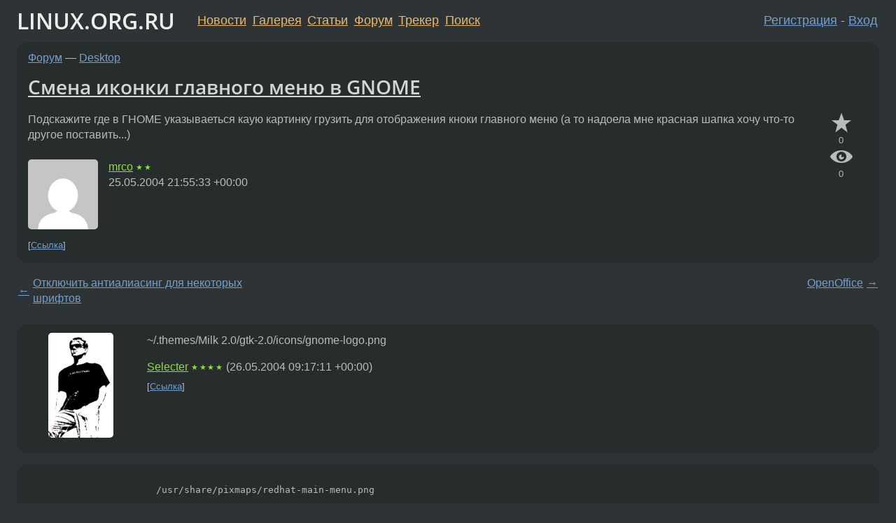

--- FILE ---
content_type: text/html;charset=utf-8
request_url: https://www.linux.org.ru/forum/desktop/564766
body_size: 5339
content:
<!DOCTYPE html>
<html lang=ru>
<head>
<link rel="stylesheet" type="text/css" href="/tango/combined.css?20260127-1841">
<link rel="preload" href="/js/lor.js?20260127-1841" as="script">

<link rel="yandex-tableau-widget" href="/manifest.json" />
<meta name="referrer" content="always">

<script type="text/javascript">
  /*!
  * $script.js Async loader & dependency manager
  * https://github.com/ded/script.js
  * (c) Dustin Diaz, Jacob Thornton 2011
  * License: MIT
  */
(function(e,d,f){typeof f.module!="undefined"&&f.module.exports?f.module.exports=d():typeof f.define!="undefined"&&f.define=="function"&&f.define.amd?define(e,d):f[e]=d()})("$script",function(){function y(f,e){for(var h=0,g=f.length;h<g;++h){if(!e(f[h])){return E}}return 1}function x(d,c){y(d,function(b){return !c(b)})}function w(p,k,h){function c(b){return b.call?b():K[b]}function q(){if(!--d){K[e]=1,f&&f();for(var b in I){y(b.split("|"),c)&&!x(I[b],c)&&(I[b]=[])}}}p=p[D]?p:[p];var g=k&&k.call,f=g?k:h,e=g?p.join(""):k,d=p.length;return setTimeout(function(){x(p,function(b){if(G[b]){return e&&(J[e]=1),G[b]==2&&q()}G[b]=1,e&&(J[e]=1),v(!L.test(b)&&H?H+b+".js":b,q)})},0),w}function v(h,g){var b=N.createElement("script"),a=E;b.onload=b.onerror=b[z]=function(){if(b[B]&&!/^c|loade/.test(b[B])||a){return}b.onload=b[z]=null,a=1,G[h]=2,g()},b.async=1,b.src=h,M.insertBefore(b,M.firstChild)}var N=document,M=N.getElementsByTagName("head")[0],L=/^https?:\/\//,K={},J={},I={},H,G={},F="string",E=!1,D="push",C="DOMContentLoaded",B="readyState",A="addEventListener",z="onreadystatechange";return !N[B]&&N[A]&&(N[A](C,function u(){N.removeEventListener(C,u,E),N[B]="complete"},E),N[B]="loading"),w.get=v,w.order=function(f,e,h){(function g(a){a=f.shift(),f.length?w(a,g):w(a,e,h)})()},w.path=function(b){H=b},w.ready=function(f,d,h){f=f[D]?f:[f];var g=[];return !x(f,function(b){K[b]||g[D](b)})&&y(f,function(b){return K[b]})?d():!function(b){I[b]=I[b]||[],I[b][D](d),h&&h(g)}(f.join("|")),w},w},this);</script>

<script type="text/javascript">
  $script('/webjars/jquery/2.2.4/jquery.min.js', 'jquery');

  $script.ready('jquery', function() {
    $script('/js/lor.js?20260127-1841', 'lorjs');
    $script('/js/plugins.js?20260127-1841', 'plugins');
  });

  $script('/js/highlight.min.js?20260127-1841', 'hljs');
  $script.ready(['jquery', 'hljs'], function() {
    $(function() {
      hljs.initHighlighting();
    });
  });

  $script('/js/realtime.js?20260127-1841', "realtime");

  $script.ready('lorjs', function() {
    fixTimezone("Europe/Moscow");
  });

  
    $script.ready('lorjs', function() {
      initLoginForm();
    });
  </script>
<title>Смена иконки главного меню в GNOME — Desktop — Форум</title>
<meta property="og:title" content="Смена иконки главного меню в GNOME" >

<meta property="og:image" content="https://www.linux.org.ru/img/good-penguin.png">
  <meta name="twitter:card" content="summary">
<meta name="twitter:site" content="@wwwlinuxorgru">
<meta property="og:description" content="Подскажите где в ГНОМЕ указываеться каую картинку грузить для отображения кноки главного меню (а то надоела мне красная шапка хочу что-то другое поставить...)">
<meta property="og:url" content="https://www.linux.org.ru/forum/desktop/564766">

<link rel="canonical" href="https://www.linux.org.ru/forum/desktop/564766">

<script type="text/javascript">
  $script.ready('lorjs', function() { initNextPrevKeys(); });
  </script>
<link rel="search" title="Search L.O.R." href="/search.jsp">
<meta name="referrer" content="always">

<base href="https://www.linux.org.ru/">

<link rel="shortcut icon" href="/favicon.ico" type="image/x-icon">
<meta name="viewport" content="initial-scale=1.0">
</head>
<body>
<header id="hd">
  <div id="topProfile">
    </div>

  <span id="sitetitle"><a href="/">LINUX.ORG.RU</a></span>

  <nav class="menu">
    <div id="loginGreating">
      <div id="regmenu" class="head">
          <a href="https://www.linux.org.ru/register.jsp">Регистрация</a> -
          <a id="loginbutton" href="https://www.linux.org.ru/login.jsp">Вход</a>
        </div>

        <form method=POST action="https://www.linux.org.ru/ajax_login_process" style="display: none" id="regform">
          <input type="hidden" name="csrf" value="82QM7+WI6ykJ8shgPH/xyA==">
<label>Имя: <input type=text name=nick size=15 placeholder="nick или email" autocapitalize="off"></label>
          <label>Пароль: <input type=password name=passwd size=15></label>
          <input type=submit value="Вход">
          <input id="hide_loginbutton" type="button" value="Отмена">
        </form>
      </div>

    <ul>
      <li><a href="/news/">Новости</a></li>
      <li><a href="/gallery/">Галерея</a></li>
      <li><a href="/articles/">Статьи</a></li>
      <li><a href="/forum/">Форум</a></li>
      <li><a href="/tracker/">Трекер</a></li>
      <li><a href="/search.jsp">Поиск</a></li>
    </ul>
  </nav>
</header>
<div style="clear: both"></div>
<main id="bd">
<div class=messages itemscope itemtype="http://schema.org/Article">

<article class=msg id="topic-564766">
<header>
    <div class="msg-top-header">
    <span itemprop="articleSection">
      <a href="/forum/">Форум</a> —
      <a href="/forum/desktop/">Desktop</a>
      </span>
    
      &emsp;
      </span>
    </div>

    <h1 itemprop="headline">
      <a href="/forum/desktop/564766">Смена иконки главного меню в GNOME</a>
      </h1>

    </header>

  <div class="msg-container">

  <div class="msg_body">
    <div class="fav-buttons">
        <a id="favs_button" href="#"><i class="icon-star"></i></a><br><span
           id="favs_count">0</span><br>
        <a id="memories_button" href="#"><i class="icon-eye"></i></a><br><span
           id="memories_count">0</span>
      </div>
    <div itemprop="articleBody">
      <p>Подскажите где в ГНОМЕ указываеться каую картинку грузить для отображения кноки главного меню (а то надоела мне красная шапка хочу что-то другое поставить...)</div>
<footer>

<div class="userpic"><img class="photo" src="https://secure.gravatar.com/avatar/33ab2793949a48cbc6db39e69bcd0ef5?s=150&r=g&d=mm&f=y" alt="" width=150 height=150 ></div><div class=sign >
  <a rel="author"itemprop="creator" href="/people/mrco/profile">mrco</a> <span class="stars">★★</span><br>
  <time data-format="default" datetime="2004-05-26T01:55:33.570+04:00" itemprop="dateCreated">26.05.04 01:55:33 MSD</time><span class="sign_more">
  </span>
</div>
</footer>

<div class=reply>
          <ul id="topicMenu">
            <li><a href="/forum/desktop/564766">Ссылка</a></li>
          </ul>
          </div>
      <div class="reactions zero-reactions">
  <form class="reactions-form" action="/reactions" method="POST">
    <input type="hidden" name="csrf" value="82QM7+WI6ykJ8shgPH/xyA==">
<input type="hidden" name="topic" value="564766">
    </form>
</div>

</div>
</div>
</article>

<script type="text/javascript">
  $script.ready('lorjs', function() {
    initStarPopovers();
  });
</script>
<div class="nav">
  <div class="grid-row">
    <div class="grid-3-1">
      <table>
        <tr valign=middle>
          <td style="padding-right: 5px">
              <a href="/forum/desktop/564643">←</a>
            </td>
            <td align=left valign=top class="hideon-phone">
              <a href="/forum/desktop/564643">
                Отключить антиалиасинг для некоторых шрифтов</a>
            </td>
          </tr>
      </table>
    </div>
    <div class="grid-3-2">
    </div>
    <div class="grid-3-3">
      <table align="right">
          <tr valign=middle align=right>
            <td class="hideon-phone">
              <a href="/forum/desktop/564863">
                OpenOffice</a>
            </td>
            <td align="right" valign="middle" style="padding-left: 5px">
              <a href="/forum/desktop/564863">→</a>
            </td>
          </tr>
        </table>
      </div>
  </div>
  </div><div class="comment" id="comments" style="padding-top: 0.5em">

<article class="msg" id="comment-565067">
  <div class="title">
    </div>

  <div class="msg-container">
    <div class="userpic"><img class="photo" src="/photos/11414.jpg" alt="" width=93 height=150 ></div><div class="msg_body message-w-userpic">
      <p>~/.themes/Milk 2.0/gtk-2.0/icons/gnome-logo.png</p><div class="sign">
        <a itemprop="creator" href="/people/Selecter/profile">Selecter</a> <span class="stars">★★★★</span><br class="visible-phone"> <span class="hideon-phone">(</span><time data-format="default" datetime="2004-05-26T13:17:11.632+04:00" >26.05.04 13:17:11 MSD</time><span class="hideon-phone">)</span>

</div>

      <div class="reply">
          <ul>
            <li><a href="/forum/desktop/564766?cid=565067">Ссылка</a></li>
          </ul>
        </div>
      <div class="reactions zero-reactions">
  <form class="reactions-form" action="/reactions" method="POST">
    <input type="hidden" name="csrf" value="82QM7+WI6ykJ8shgPH/xyA==">
<input type="hidden" name="topic" value="564766">
    <input type="hidden" name="comment" value="565067">
    </form>
</div>

</div>
  </div>

</article>


<article class="msg" id="comment-565238">
  <div class="title">
    </div>

  <div class="msg-container">
    <div class="userpic"><img class="photo" src="/img/p.gif" alt="" width=1 height=1 ></div><div class="msg_body message-w-userpic">
      <p><pre>/usr/share/pixmaps/redhat-main-menu.png

это будет, насколько я помню, симлинк на 
/usr/share/icons/Bluecurve/48x48/apps/icon-panel-menu.png</pre></p><div class="sign">
        <a itemprop="creator" href="/people/Demetrio/profile">Demetrio</a> <span class="stars">★★★★★</span><br class="visible-phone"> <span class="hideon-phone">(</span><time data-format="default" datetime="2004-05-26T16:10:13.003+04:00" >26.05.04 16:10:13 MSD</time><span class="hideon-phone">)</span>

</div>

      <div class="reply">
          <ul>
            <li><a href="/forum/desktop/564766?cid=565704" data-samepage="true">Показать ответ</a></li>
            <li><a href="/forum/desktop/564766?cid=565238">Ссылка</a></li>
          </ul>
        </div>
      <div class="reactions zero-reactions">
  <form class="reactions-form" action="/reactions" method="POST">
    <input type="hidden" name="csrf" value="82QM7+WI6ykJ8shgPH/xyA==">
<input type="hidden" name="topic" value="564766">
    <input type="hidden" name="comment" value="565238">
    </form>
</div>

</div>
  </div>

</article>


<article class="msg" id="comment-565704">
  <div class="title">
    
      Ответ на:
      <a href="/forum/desktop/564766?cid=565238" data-samepage="true">
          комментарий</a>
        от Demetrio <time data-format="default" datetime="2004-05-26T16:10:13.003+04:00" >26.05.04 16:10:13 MSD</time></div>

  <div class="msg-container">
    <div class="userpic"><img class="photo" src="/img/p.gif" alt="" width=1 height=1 ></div><div class="msg_body message-w-userpic">
      <p>А если дистрибутив будет не РедХатовским? Ведь где-то в настройках гнома указываеться имя иконки?</p><div class="sign">
        <a itemprop="creator" href="/people/mrco/profile">mrco</a> <span class="stars">★★</span><br class="visible-phone"> <span class="hideon-phone">(</span><time data-format="default" datetime="2004-05-27T08:53:29.270+04:00" >27.05.04 08:53:29 MSD</time><span class="hideon-phone">)</span>

<span class="user-tag">автор топика</span>
        </div>

      <div class="reply">
          <ul>
            <li><a href="/forum/desktop/564766?cid=565704">Ссылка</a></li>
          </ul>
        </div>
      <div class="reactions zero-reactions">
  <form class="reactions-form" action="/reactions" method="POST">
    <input type="hidden" name="csrf" value="82QM7+WI6ykJ8shgPH/xyA==">
<input type="hidden" name="topic" value="564766">
    <input type="hidden" name="comment" value="565704">
    </form>
</div>

</div>
  </div>

</article>


</div>

<div id="realtime" style="display: none"></div>

<div class="infoblock">
    
        Вы не можете добавлять комментарии в эту тему. Тема перемещена в архив.
      </div>
<div class="nav">
  <div class="grid-row">
    <div class="grid-3-1">
      <table>
        <tr valign=middle>
          <td style="padding-right: 5px">
              <a href="/forum/desktop/564643">←</a>
            </td>
            <td align=left valign=top class="hideon-phone">
              <a href="/forum/desktop/564643">
                Отключить антиалиасинг для некоторых шрифтов</a>
            </td>
          </tr>
      </table>
    </div>
    <div class="grid-3-2">
      <a title="Форум - Desktop"
         href="/forum/desktop/">
          Desktop</a>
    </div>
    <div class="grid-3-3">
      <table align="right">
          <tr valign=middle align=right>
            <td class="hideon-phone">
              <a href="/forum/desktop/564863">
                OpenOffice</a>
            </td>
            <td align="right" valign="middle" style="padding-left: 5px">
              <a href="/forum/desktop/564863">→</a>
            </td>
          </tr>
        </table>
      </div>
  </div>
  </div></div>

<section id="related-topics">
    <h2>Похожие темы</h2>

    <div id="related-topics-list">
      <ul>
          <li>
              <span class="group-label">Форум</span>
              <a href="/forum/linux-install/531626">Инсталляция LINUX с HDD</a> (2004)
            </li>
          <li>
              <span class="group-label">Форум</span>
              <a href="/forum/general/7281">Port mapping</a> (1999)
            </li>
          <li>
              <span class="group-label">Форум</span>
              <a href="/forum/talks/5876981">Иконки в меню гнома</a> (2011)
            </li>
          <li>
              <span class="group-label">Форум</span>
              <a href="/forum/development/72203">Нечто в красной шляпе при загрузке</a> (2001)
            </li>
          <li>
              <span class="group-label">Форум</span>
              <a href="/forum/admin/160122">Sys Info</a> (2002)
            </li>
          </ul>
      <ul>
          <li>
              <span class="group-label">Форум</span>
              <a href="/forum/desktop/4228431">Emacs Jabber аватары</a> (2009)
            </li>
          <li>
              <span class="group-label">Форум</span>
              <a href="/forum/desktop/3034563">GTK в KDE</a> (2008)
            </li>
          <li>
              <span class="group-label">Форум</span>
              <a href="/forum/general/919230">флешка не мантируется</a> (2005)
            </li>
          <li>
              <span class="group-label">Форум</span>
              <a href="/forum/desktop/3053622">ru spell checking trouble with eng ubuntu</a> (2008)
            </li>
          <li>
              <span class="group-label">Форум</span>
              <a href="/forum/general/171822">вопрос про консоль</a> (2002)
            </li>
          </ul>
      </div>
  </section>
</main>
<footer id="ft">

<p id="ft-info">
  <a href="/about">О Сервере</a> -
  <a href="/help/rules.md">Правила форума</a> -
  <a href="/help/lorcode.md">Правила разметки (LORCODE)</a> -
  <a href="/help/markdown.md">Правила разметки (Markdown)</a><br>
  <a href="https://github.com/maxcom/lorsource/issues">Сообщить об ошибке</a><br>
  <a href="https://www.linux.org.ru/">https://www.linux.org.ru/</a>
</p>

<script type="text/javascript">
  </script>


</footer>
</body></html>
